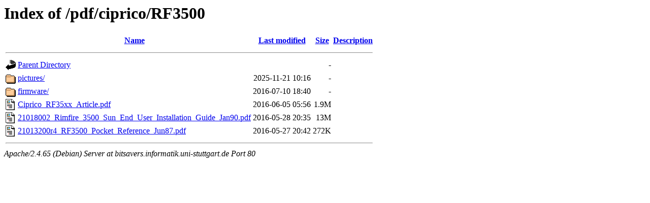

--- FILE ---
content_type: text/html;charset=UTF-8
request_url: http://bitsavers.informatik.uni-stuttgart.de/pdf/ciprico/RF3500/?C=M;O=D
body_size: 667
content:
<!DOCTYPE HTML PUBLIC "-//W3C//DTD HTML 3.2 Final//EN">
<html>
 <head>
  <title>Index of /pdf/ciprico/RF3500</title>
 </head>
 <body>
<h1>Index of /pdf/ciprico/RF3500</h1>
  <table>
   <tr><th valign="top"><img src="/icons/blank.gif" alt="[ICO]"></th><th><a href="?C=N;O=A">Name</a></th><th><a href="?C=M;O=A">Last modified</a></th><th><a href="?C=S;O=A">Size</a></th><th><a href="?C=D;O=A">Description</a></th></tr>
   <tr><th colspan="5"><hr></th></tr>
<tr><td valign="top"><img src="/icons/back.gif" alt="[PARENTDIR]"></td><td><a href="/pdf/ciprico/">Parent Directory</a></td><td>&nbsp;</td><td align="right">  - </td><td>&nbsp;</td></tr>
<tr><td valign="top"><img src="/icons/folder.gif" alt="[DIR]"></td><td><a href="pictures/">pictures/</a></td><td align="right">2025-11-21 10:16  </td><td align="right">  - </td><td>&nbsp;</td></tr>
<tr><td valign="top"><img src="/icons/folder.gif" alt="[DIR]"></td><td><a href="firmware/">firmware/</a></td><td align="right">2016-07-10 18:40  </td><td align="right">  - </td><td>&nbsp;</td></tr>
<tr><td valign="top"><img src="/icons/layout.gif" alt="[   ]"></td><td><a href="Ciprico_RF35xx_Article.pdf">Ciprico_RF35xx_Article.pdf</a></td><td align="right">2016-06-05 05:56  </td><td align="right">1.9M</td><td>&nbsp;</td></tr>
<tr><td valign="top"><img src="/icons/layout.gif" alt="[   ]"></td><td><a href="21018002_Rimfire_3500_Sun_End_User_Installation_Guide_Jan90.pdf">21018002_Rimfire_3500_Sun_End_User_Installation_Guide_Jan90.pdf</a></td><td align="right">2016-05-28 20:35  </td><td align="right"> 13M</td><td>&nbsp;</td></tr>
<tr><td valign="top"><img src="/icons/layout.gif" alt="[   ]"></td><td><a href="21013200r4_RF3500_Pocket_Reference_Jun87.pdf">21013200r4_RF3500_Pocket_Reference_Jun87.pdf</a></td><td align="right">2016-05-27 20:42  </td><td align="right">272K</td><td>&nbsp;</td></tr>
   <tr><th colspan="5"><hr></th></tr>
</table>
<address>Apache/2.4.65 (Debian) Server at bitsavers.informatik.uni-stuttgart.de Port 80</address>
</body></html>
